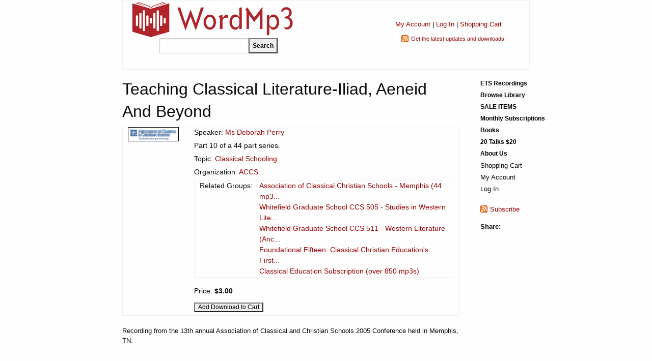

--- FILE ---
content_type: application/javascript
request_url: https://www.wordmp3.com/includes/ajax.js
body_size: 358
content:
Sys.Browser.WebKit = {}; //Safari 3 is considered WebKit
if (navigator.userAgent.indexOf('WebKit/') > -1) {
    Sys.Browser.agent = Sys.Browser.WebKit;
    Sys.Browser.version = parseFloat(navigator.userAgent.match(/WebKit\/(\d+(\.\d+)?)/)[1]);
    Sys.Browser.name = 'WebKit';
}

try {
    Sys.WebForms.PageRequestManager.getInstance().add_endRequest(onEndRequest);
}
catch (err) {
}

function onEndRequest(sender, args) {
    var error = args.get_error();
    if (error != null) {

        // Set the error handled flag to avoid a runtime error
        // reaching the user.
        args.set_errorHandled(true);

        // Remove the error name from the message
        var msg = error.message.replace("Sys.WebForms.PageRequestManagerServerErrorException: ", "");
        alert(msg);
    }
}